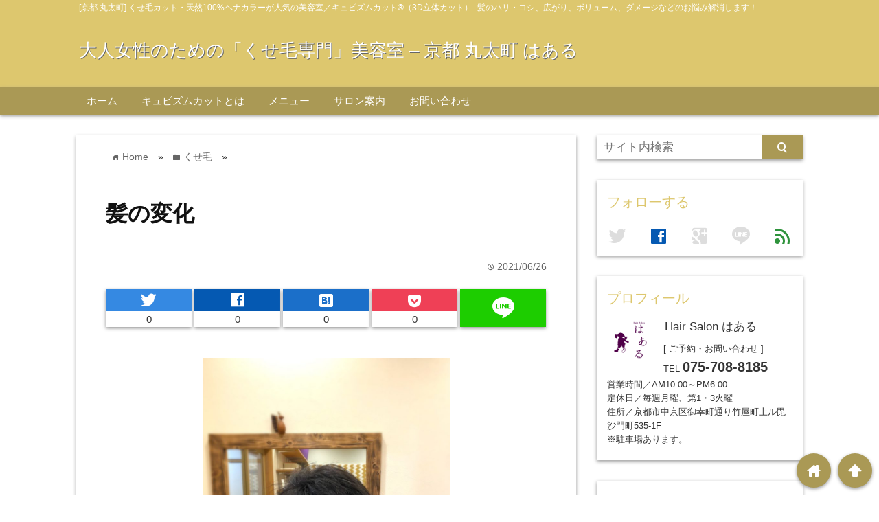

--- FILE ---
content_type: text/html; charset=UTF-8
request_url: https://hairsalonhaar.com/%E9%AB%AA%E3%81%AE%E5%A4%89%E5%8C%96-2
body_size: 464237
content:
<!DOCTYPE html>
<html lang="ja">
<head prefix="og: http://ogp.me/ns# fb: http://ogp.me/ns/fb# website: http://ogp.me/ns/blog#">

<meta charset="UTF-8">
<meta name="viewport" content="width= device-width">
<meta name="google-site-verification" content="U1YC6jPZAQWPBNKQRy3HdGuea_9Mm2ZKh19AL-WhEjA" />


<link rel="apple-touch-icon" href="">

<!-- rss feed -->
<link rel="alternate" type="application/rss+xml" title="大人女性のための「くせ毛専門」美容室 &#8211; 京都 丸太町 はある RSS Feed" href="https://hairsalonhaar.com/feed" />

<!-- IE8以下をhtml5に対応させる -->
<!--[if lt IE 9]>
<script src="https://html5shiv.googlecode.com/svn/trunk/html.js" async></script>
<![endif]-->

<!-- ページタイトルを取得 -->

<title>髪の変化 | 大人女性のための「くせ毛専門」美容室 - 京都 丸太町 はある</title>



<!-- description、サムネイルurlを取得 -->

<meta name="description" content="あまりの髪の変化に

お客様と

笑ってしまいました

特に前髪

あんなにうねっていたのに

直毛に近くなってる！

全体も

もわっと広がる

剛毛さんでした
...">

<!-- ogp -->
<meta property="og:title" content="髪の変化 | 大人女性のための「くせ毛専門」美容室 - 京都 丸太町 はある" >
<meta property="og:type" content="blog" />
<meta property="og:description" content="あまりの髪の変化に

お客様と

笑ってしまいました

特に前髪

あんなにうねっていたのに

直毛に近くなってる！

全体も

もわっと広がる

剛毛さんでした
...">
<meta property="og:url" content="https://hairsalonhaar.com/%E9%AB%AA%E3%81%AE%E5%A4%89%E5%8C%96-2" >
<meta property="og:image" content="https://hairsalonhaar.com/wp-content/uploads/2021/06/20BE1234-4C9D-4280-820A-55248B0C10C2.jpeg" >
<meta property="og:site_name" content="大人女性のための「くせ毛専門」美容室 &#8211; 京都 丸太町 はある" >
<meta property="fb:app_id" content="1859861100971047" >

<!-- twitter card -->
<meta name="twitter:card" content="summary_large_image">
<meta name="twitter:site" content="https://twitter.com/">

<!-- タグページはnoindex -->


<!-- 分割ページSEO -->

<!-- Analytics -->

<link rel='dns-prefetch' href='//s.w.org' />
<link rel="alternate" type="application/rss+xml" title="大人女性のための「くせ毛専門」美容室 - 京都 丸太町 はある &raquo; 髪の変化 のコメントのフィード" href="https://hairsalonhaar.com/%e9%ab%aa%e3%81%ae%e5%a4%89%e5%8c%96-2/feed" />
		<script type="text/javascript">
			window._wpemojiSettings = {"baseUrl":"https:\/\/s.w.org\/images\/core\/emoji\/12.0.0-1\/72x72\/","ext":".png","svgUrl":"https:\/\/s.w.org\/images\/core\/emoji\/12.0.0-1\/svg\/","svgExt":".svg","source":{"concatemoji":"https:\/\/hairsalonhaar.com\/wp-includes\/js\/wp-emoji-release.min.js?ver=5.4.18"}};
			/*! This file is auto-generated */
			!function(e,a,t){var n,r,o,i=a.createElement("canvas"),p=i.getContext&&i.getContext("2d");function s(e,t){var a=String.fromCharCode;p.clearRect(0,0,i.width,i.height),p.fillText(a.apply(this,e),0,0);e=i.toDataURL();return p.clearRect(0,0,i.width,i.height),p.fillText(a.apply(this,t),0,0),e===i.toDataURL()}function c(e){var t=a.createElement("script");t.src=e,t.defer=t.type="text/javascript",a.getElementsByTagName("head")[0].appendChild(t)}for(o=Array("flag","emoji"),t.supports={everything:!0,everythingExceptFlag:!0},r=0;r<o.length;r++)t.supports[o[r]]=function(e){if(!p||!p.fillText)return!1;switch(p.textBaseline="top",p.font="600 32px Arial",e){case"flag":return s([127987,65039,8205,9895,65039],[127987,65039,8203,9895,65039])?!1:!s([55356,56826,55356,56819],[55356,56826,8203,55356,56819])&&!s([55356,57332,56128,56423,56128,56418,56128,56421,56128,56430,56128,56423,56128,56447],[55356,57332,8203,56128,56423,8203,56128,56418,8203,56128,56421,8203,56128,56430,8203,56128,56423,8203,56128,56447]);case"emoji":return!s([55357,56424,55356,57342,8205,55358,56605,8205,55357,56424,55356,57340],[55357,56424,55356,57342,8203,55358,56605,8203,55357,56424,55356,57340])}return!1}(o[r]),t.supports.everything=t.supports.everything&&t.supports[o[r]],"flag"!==o[r]&&(t.supports.everythingExceptFlag=t.supports.everythingExceptFlag&&t.supports[o[r]]);t.supports.everythingExceptFlag=t.supports.everythingExceptFlag&&!t.supports.flag,t.DOMReady=!1,t.readyCallback=function(){t.DOMReady=!0},t.supports.everything||(n=function(){t.readyCallback()},a.addEventListener?(a.addEventListener("DOMContentLoaded",n,!1),e.addEventListener("load",n,!1)):(e.attachEvent("onload",n),a.attachEvent("onreadystatechange",function(){"complete"===a.readyState&&t.readyCallback()})),(n=t.source||{}).concatemoji?c(n.concatemoji):n.wpemoji&&n.twemoji&&(c(n.twemoji),c(n.wpemoji)))}(window,document,window._wpemojiSettings);
		</script>
		<style type="text/css">
img.wp-smiley,
img.emoji {
	display: inline !important;
	border: none !important;
	box-shadow: none !important;
	height: 1em !important;
	width: 1em !important;
	margin: 0 .07em !important;
	vertical-align: -0.1em !important;
	background: none !important;
	padding: 0 !important;
}
</style>
	<link rel='stylesheet' id='wp-block-library-css'  href='https://hairsalonhaar.com/wp-includes/css/dist/block-library/style.min.css?ver=5.4.18' type='text/css' media='all' />
<link rel='stylesheet' id='contact-form-7-css'  href='https://hairsalonhaar.com/wp-content/plugins/contact-form-7/includes/css/styles.css?ver=5.2.1' type='text/css' media='all' />
<link rel='stylesheet' id='rss-antenna-style-css'  href='https://hairsalonhaar.com/wp-content/plugins/rss-antenna/rss-antenna.css?ver=2.2.0' type='text/css' media='all' />
<link rel='stylesheet' id='toc-screen-css'  href='https://hairsalonhaar.com/wp-content/plugins/table-of-contents-plus/screen.min.css?ver=2002' type='text/css' media='all' />
<link rel='stylesheet' id='wordpress-popular-posts-css-css'  href='https://hairsalonhaar.com/wp-content/plugins/wordpress-popular-posts/assets/css/wpp.css?ver=5.2.2' type='text/css' media='all' />
<link rel='stylesheet' id='parent_style-css'  href='https://hairsalonhaar.com/wp-content/themes/wp_material/style.css?ver=5.4.18' type='text/css' media='all' />
<link rel='stylesheet' id='style-css'  href='https://hairsalonhaar.com/wp-content/themes/wp_material_child/style.css?ver=5.4.18' type='text/css' media='all' />
<link rel='stylesheet' id='va-social-buzz-css'  href='https://hairsalonhaar.com/wp-content/plugins/va-social-buzz/assets/css/style.min.css?ver=1.1.14' type='text/css' media='all' />
<style id='va-social-buzz-inline-css' type='text/css'>
.va-social-buzz .vasb_fb .vasb_fb_thumbnail{background-image:url(https://hairsalonhaar.com/wp-content/uploads/2021/06/20BE1234-4C9D-4280-820A-55248B0C10C2-980x1306.jpeg);}#secondary #widget-area .va-social-buzz .vasb_fb .vasb_fb_like,#secondary .widget-area .va-social-buzz .vasb_fb .vasb_fb_like,#secondary.widget-area .va-social-buzz .vasb_fb .vasb_fb_like,.secondary .widget-area .va-social-buzz .vasb_fb .vasb_fb_like,.sidebar-container .va-social-buzz .vasb_fb .vasb_fb_like,.va-social-buzz .vasb_fb .vasb_fb_like{background-color:rgba(43,43,43,0.7);color:#ffffff;}@media only screen and (min-width:711px){.va-social-buzz .vasb_fb .vasb_fb_like{background-color:rgba(43,43,43,1);}}
</style>
<script>if (document.location.protocol != "https:") {document.location = document.URL.replace(/^http:/i, "https:");}</script><script type='text/javascript' src='https://hairsalonhaar.com/wp-includes/js/jquery/jquery.js?ver=1.12.4-wp'></script>
<script type='text/javascript' src='https://hairsalonhaar.com/wp-includes/js/jquery/jquery-migrate.min.js?ver=1.4.1'></script>
<script type="application/json" id="wpp-json">
{"sampling_active":0,"sampling_rate":100,"ajax_url":"https:\/\/hairsalonhaar.com\/wp-json\/wordpress-popular-posts\/v1\/popular-posts","ID":2667,"token":"69c1267544","lang":0,"debug":0}
</script>
<script type='text/javascript' src='https://hairsalonhaar.com/wp-content/plugins/wordpress-popular-posts/assets/js/wpp.min.js?ver=5.2.2'></script>
<link rel='https://api.w.org/' href='https://hairsalonhaar.com/wp-json/' />
<link rel="EditURI" type="application/rsd+xml" title="RSD" href="https://hairsalonhaar.com/xmlrpc.php?rsd" />
<link rel="wlwmanifest" type="application/wlwmanifest+xml" href="https://hairsalonhaar.com/wp-includes/wlwmanifest.xml" /> 
<link rel='prev' title='くせ毛カット2回目' href='https://hairsalonhaar.com/%e3%81%8f%e3%81%9b%e6%af%9b%e3%82%ab%e3%83%83%e3%83%882%e5%9b%9e%e7%9b%ae-12' />
<link rel='next' title='くせが出て形になるように' href='https://hairsalonhaar.com/%e3%81%8f%e3%81%9b%e3%81%8c%e5%87%ba%e3%81%a6%e5%bd%a2%e3%81%ab%e3%81%aa%e3%82%8b%e3%82%88%e3%81%86%e3%81%ab' />
<meta name="generator" content="WordPress 5.4.18" />
<link rel="canonical" href="https://hairsalonhaar.com/%e9%ab%aa%e3%81%ae%e5%a4%89%e5%8c%96-2" />
<link rel='shortlink' href='https://hairsalonhaar.com/?p=2667' />
<link rel="alternate" type="application/json+oembed" href="https://hairsalonhaar.com/wp-json/oembed/1.0/embed?url=https%3A%2F%2Fhairsalonhaar.com%2F%25e9%25ab%25aa%25e3%2581%25ae%25e5%25a4%2589%25e5%258c%2596-2" />
<link rel="alternate" type="text/xml+oembed" href="https://hairsalonhaar.com/wp-json/oembed/1.0/embed?url=https%3A%2F%2Fhairsalonhaar.com%2F%25e9%25ab%25aa%25e3%2581%25ae%25e5%25a4%2589%25e5%258c%2596-2&#038;format=xml" />
	<style>
	.main-color-background,
	.content h2{background-color: #ddc76e;}
	.main-color-font{color: #ddc76e;}
	.site-title, .site-title a, .site-desc, .content h2, .more-link, .min-more-link, .go-comment-arrow{color: #fff;}
	.content h3{border-bottom: 3px solid #ddc76e;}
	.content h4{border-left: 8px solid #ddc76e;}
	.content h5{border-left: 3px solid #ddc76e}
	.share, .comments-header{border-bottom: 2px solid #ddc76e;}
	.sub-color-background{background-color: #aa9955;}

	.no-thumbnail p:hover,
	.post-title a:hover,
	.bread ul li a:hover,
	.site-title a:hover,
	.kanren-post-name a:hover,
	.same-tag a:hover,
	.same-category a:hover,
	.side .box a:hover,
	.footer a:hover{color: #EA3382;}

	.nav-inner ul li a:hover,
	.cat-link a:hover,
	.more-link:hover,
	.min-more-link:hover,
	.pagenavi .current,
	.pagenavi a:hover,
	.com-nav a:hover,
	.go-comment-arrow:hover,
	.search-submit:hover,
	.move-button:hover{background-color: #EA3382;}
	.no-thumbnail{height: 180px;}
	.thumb-box{max-height: 180px;}
		.follow-icon{width: 20%;}
	</style>
<link rel="icon" href="https://hairsalonhaar.com/wp-content/uploads/2018/02/cropped-site_icon-32x32.png" sizes="32x32" />
<link rel="icon" href="https://hairsalonhaar.com/wp-content/uploads/2018/02/cropped-site_icon-192x192.png" sizes="192x192" />
<link rel="apple-touch-icon" href="https://hairsalonhaar.com/wp-content/uploads/2018/02/cropped-site_icon-180x180.png" />
<meta name="msapplication-TileImage" content="https://hairsalonhaar.com/wp-content/uploads/2018/02/cropped-site_icon-270x270.png" />
</head>


<body data-rsssl=1 class="post-template-default single single-post postid-2667 single-format-standard">
<div class="header main-color-background">
<div class="header-inner">

<div class="header-subinner">
<p class="site-desc">[京都 丸太町] くせ毛カット・天然100%ヘナカラーが人気の美容室／キュビズムカット®（3D立体カット）- 髪のハリ・コシ、広がり、ボリューム、ダメージなどのお悩み解消します！</p><p class="site-title"><a href="https://hairsalonhaar.com">大人女性のための「くせ毛専門」美容室 &#8211; 京都 丸太町 はある</a></p>
</div>

</div><!-- .header-inner -->
</div><!-- .header -->
<nav class="sub-color-background">
<div class="nav-inner">
<p class="menu-mobile">MENU</p>
<div class="menu-menu-container"><ul id="menu-menu" class="menu"><li id="menu-item-261" class="menu-item menu-item-type-custom menu-item-object-custom menu-item-home menu-item-261"><a href="https://hairsalonhaar.com/">ホーム</a></li>
<li id="menu-item-150" class="menu-item menu-item-type-post_type menu-item-object-page menu-item-150"><a href="https://hairsalonhaar.com/cubismcut">キュビズムカットとは</a></li>
<li id="menu-item-32" class="menu-item menu-item-type-post_type menu-item-object-page menu-item-32"><a href="https://hairsalonhaar.com/menu">メニュー</a></li>
<li id="menu-item-29" class="menu-item menu-item-type-post_type menu-item-object-page menu-item-29"><a href="https://hairsalonhaar.com/info">サロン案内</a></li>
<li id="menu-item-27" class="menu-item menu-item-type-post_type menu-item-object-page menu-item-27"><a href="https://hairsalonhaar.com/contact">お問い合わせ</a></li>
</ul></div></div>
</nav>
<div class="main-side">
<div class="main"><div class="box content-box">
	<div class="content-header">
		<div class="bread" itemscope itemtype="http://data-vocabulary.org/Breadcrumb">
<ul>
	<li>
		<a href="https://hairsalonhaar.com" itemprop="url"><span itemprop="title"><span class="lsf">home </span>Home</span></a>
	</li>

								&raquo;
			<li>
				<a href="https://hairsalonhaar.com/category/kusege" itemprop="url">
				<span class="lsf">folder </span><span itemprop="title">くせ毛</span>
				</a>
			</li>
				&raquo;
	</ul>
</div><!-- .bread -->
		<h1 class="title">髪の変化</h1>
		<p class="up-date"><span class="lsf">time </span>2021/06/26</p>
		<p class="cat-link"><span class="lsf cat-folder">folder </span><a href="https://hairsalonhaar.com/category/kusege" rel="category tag">くせ毛</a></p>
	</div><!-- content-header -->

	



<div class="share-buttons">

<!-- twitter -->
<div class="share-count-button">
<a class="no-deco" target="_blank" href="https://twitter.com/intent/tweet?url=https%3A%2F%2Fhairsalonhaar.com%2F%25E9%25AB%25AA%25E3%2581%25AE%25E5%25A4%2589%25E5%258C%2596-2&text=%E9%AB%AA%E3%81%AE%E5%A4%89%E5%8C%96+%7C+%E5%A4%A7%E4%BA%BA%E5%A5%B3%E6%80%A7%E3%81%AE%E3%81%9F%E3%82%81%E3%81%AE%E3%80%8C%E3%81%8F%E3%81%9B%E6%AF%9B%E5%B0%82%E9%96%80%E3%80%8D%E7%BE%8E%E5%AE%B9%E5%AE%A4+-+%E4%BA%AC%E9%83%BD+%E4%B8%B8%E5%A4%AA%E7%94%BA+%E3%81%AF%E3%81%82%E3%82%8B">
<p class="share-button twitter lsf" style="">twitter</p>
</a>
		<p class="share-count">0</p>
	</div>

<!-- facebook -->
<div class="share-count-button">
<a class="no-deco" target="_blank" href="https://www.facebook.com/sharer/sharer.php?u=https%3A%2F%2Fhairsalonhaar.com%2F%25E9%25AB%25AA%25E3%2581%25AE%25E5%25A4%2589%25E5%258C%2596-2&t=%E9%AB%AA%E3%81%AE%E5%A4%89%E5%8C%96+%7C+%E5%A4%A7%E4%BA%BA%E5%A5%B3%E6%80%A7%E3%81%AE%E3%81%9F%E3%82%81%E3%81%AE%E3%80%8C%E3%81%8F%E3%81%9B%E6%AF%9B%E5%B0%82%E9%96%80%E3%80%8D%E7%BE%8E%E5%AE%B9%E5%AE%A4+-+%E4%BA%AC%E9%83%BD+%E4%B8%B8%E5%A4%AA%E7%94%BA+%E3%81%AF%E3%81%82%E3%82%8B">
<p class="share-button facebook lsf" style="">facebook</p>
</a>
		<p class="share-count">0</p>
	</div>

<!-- hatebu -->
<div class="share-count-button">
<a class="no-deco" target="_blank" href="http://b.hatena.ne.jp/add?mode=confirm&url=https%3A%2F%2Fhairsalonhaar.com%2F%25E9%25AB%25AA%25E3%2581%25AE%25E5%25A4%2589%25E5%258C%2596-2&title=%E9%AB%AA%E3%81%AE%E5%A4%89%E5%8C%96+%7C+%E5%A4%A7%E4%BA%BA%E5%A5%B3%E6%80%A7%E3%81%AE%E3%81%9F%E3%82%81%E3%81%AE%E3%80%8C%E3%81%8F%E3%81%9B%E6%AF%9B%E5%B0%82%E9%96%80%E3%80%8D%E7%BE%8E%E5%AE%B9%E5%AE%A4+-+%E4%BA%AC%E9%83%BD+%E4%B8%B8%E5%A4%AA%E7%94%BA+%E3%81%AF%E3%81%82%E3%82%8B">
<p class="share-button hatebu lsf" style="">hatenabookmark</p>
</a>
		<p class="share-count">0</p>
	</div>

<!-- pocket -->
<div class="share-count-button">
<a class="no-deco" target="_blank" href="http://getpocket.com/edit?url=https%3A%2F%2Fhairsalonhaar.com%2F%25E9%25AB%25AA%25E3%2581%25AE%25E5%25A4%2589%25E5%258C%2596-2&title=%E9%AB%AA%E3%81%AE%E5%A4%89%E5%8C%96+%7C+%E5%A4%A7%E4%BA%BA%E5%A5%B3%E6%80%A7%E3%81%AE%E3%81%9F%E3%82%81%E3%81%AE%E3%80%8C%E3%81%8F%E3%81%9B%E6%AF%9B%E5%B0%82%E9%96%80%E3%80%8D%E7%BE%8E%E5%AE%B9%E5%AE%A4+-+%E4%BA%AC%E9%83%BD+%E4%B8%B8%E5%A4%AA%E7%94%BA+%E3%81%AF%E3%81%82%E3%82%8B">
<p class="share-button pocket" style=""><span class="icon-pocket"></span></p>
</a>
		<p class="share-count">0</p>
	</div>


<div class="share-count-button">
<a class="no-deco" target="_blank" href="http://line.me/R/msg/text/?%E9%AB%AA%E3%81%AE%E5%A4%89%E5%8C%96+%7C+%E5%A4%A7%E4%BA%BA%E5%A5%B3%E6%80%A7%E3%81%AE%E3%81%9F%E3%82%81%E3%81%AE%E3%80%8C%E3%81%8F%E3%81%9B%E6%AF%9B%E5%B0%82%E9%96%80%E3%80%8D%E7%BE%8E%E5%AE%B9%E5%AE%A4+-+%E4%BA%AC%E9%83%BD+%E4%B8%B8%E5%A4%AA%E7%94%BA+%E3%81%AF%E3%81%82%E3%82%8B https%3A%2F%2Fhairsalonhaar.com%2F%25E9%25AB%25AA%25E3%2581%25AE%25E5%25A4%2589%25E5%258C%2596-2">
<p class="share-button lsf line">line</p>
</a>
</div>
</div><!-- .share-buttons -->
	<div class="content">
		<img width="362" height="482" src="https://hairsalonhaar.com/wp-content/uploads/2021/06/20BE1234-4C9D-4280-820A-55248B0C10C2.jpeg" class="eye-catch wp-post-image" alt="髪の変化" srcset="https://hairsalonhaar.com/wp-content/uploads/2021/06/20BE1234-4C9D-4280-820A-55248B0C10C2.jpeg 1917w, https://hairsalonhaar.com/wp-content/uploads/2021/06/20BE1234-4C9D-4280-820A-55248B0C10C2-225x300.jpeg 225w, https://hairsalonhaar.com/wp-content/uploads/2021/06/20BE1234-4C9D-4280-820A-55248B0C10C2-768x1024.jpeg 768w, https://hairsalonhaar.com/wp-content/uploads/2021/06/20BE1234-4C9D-4280-820A-55248B0C10C2-1152x1536.jpeg 1152w, https://hairsalonhaar.com/wp-content/uploads/2021/06/20BE1234-4C9D-4280-820A-55248B0C10C2-1537x2048.jpeg 1537w, https://hairsalonhaar.com/wp-content/uploads/2021/06/20BE1234-4C9D-4280-820A-55248B0C10C2-980x1306.jpeg 980w" sizes="(max-width: 362px) 100vw, 362px" />		<p><span style="font-family: 'arial black', sans-serif;">あまりの髪の変化に</span></p>
<p><span style="font-family: 'arial black', sans-serif;">お客様と</span></p>
<p><span style="font-family: 'arial black', sans-serif;">笑ってしまいました</span></p>
<p><span style="font-family: 'arial black', sans-serif;">特に前髪</span></p>
<p><span style="font-family: 'arial black', sans-serif;">あんなにうねっていたのに</span></p>
<p><span style="font-family: 'arial black', sans-serif;">直毛に近くなってる！</span></p>
<p><span style="font-family: 'arial black', sans-serif;">全体も</span></p>
<p><span style="font-family: 'arial black', sans-serif;">もわっと広がる</span></p>
<p><span style="font-family: 'arial black', sans-serif;">剛毛さんでした</span></p>
<p><span style="font-family: 'arial black', sans-serif;">今はつるんと</span></p>
<p><span style="font-family: 'arial black', sans-serif;">柔らかいです</span></p>
<div><span contenteditable="false" data-local-image=""><img src="[data-uri]" alt="" width="400" height="532" border="0" /></span></div>
<p><span style="font-family: 'arial black', sans-serif;">キュビズムカットの作用</span></p>
<p><span style="font-family: 'arial black', sans-serif;">おうちでの</span></p>
<p><span style="font-family: 'arial black', sans-serif;">シャンプーのやり方</span></p>
<p><span style="font-family: 'arial black', sans-serif;">そして</span></p>
<p><span style="font-family: 'arial black', sans-serif;">栄養状態</span></p>
<p><span style="font-family: 'arial black', sans-serif;">身体の状態も</span></p>
<p><span style="font-family: 'arial black', sans-serif;">髪に顕著に出る</span></p>
<p><span style="font-family: 'arial black', sans-serif;">とつくづく感じます</span></p>
<p><span style="font-family: 'arial black', sans-serif;">特にお客様は</span></p>
<p><span style="font-family: 'arial black', sans-serif;">食生活を変えられて</span></p>
<p><span style="font-family: 'arial black', sans-serif;">ぴったりお客様の</span></p>
<p><span style="font-family: 'arial black', sans-serif;">体質に合っていました</span></p>
<p><span style="font-family: 'arial black', sans-serif;">こちらは</span></p>
<p><span style="font-family: 'arial black', sans-serif;">はあるの専門外ですので</span></p>
<p><span style="font-family: 'arial black', sans-serif;">なんとも言えませんが</span></p>
<p><span style="font-family: 'arial black', sans-serif;">身体　髪　心</span></p>
<p><span style="font-family: 'arial black', sans-serif;">全てはつながっている</span></p>
<p><span style="font-family: 'arial black', sans-serif;">と感じさせられました</span></p>
<div><span contenteditable="false" data-local-image=""><img src="[data-uri]" alt="" width="400" height="534" border="0" /></span></div>
<div class="va-social-buzz"><div class="vasb_fb"><div class="vasb_fb_thumbnail"></div><div class="vasb_fb_like"><p class="vasb_fb_like_text">この記事が気に入ったら<br>いいね ! しよう</p><div class="fb-like" data-href="https://www.facebook.com/hairsalonhaar" data-layout="button_count" data-action="like" data-show-faces="false" data-share="false"></div></div><!-- //.vasb_fb_like --></div><!-- //.vasb_fb --><div class="vasb_share"><div class="vasb_share_button vasb_share_button-fb"><a href="https://www.facebook.com/sharer/sharer.php?u=https%3A%2F%2Fhairsalonhaar.com%2F%25E9%25AB%25AA%25E3%2581%25AE%25E5%25A4%2589%25E5%258C%2596-2"><i class="vasb_icon"></i><span class="vasb_share_button_text"></span></a></div><!-- //.vasb_share_button-fb --><div class="vasb_share_button vasb_share_button-twttr"><a href="https://twitter.com/share?url=https%3A%2F%2Fhairsalonhaar.com%2F%25E9%25AB%25AA%25E3%2581%25AE%25E5%25A4%2589%25E5%258C%2596-2&text=%E9%AB%AA%E3%81%AE%E5%A4%89%E5%8C%96%20%E2%80%93%20%E5%A4%A7%E4%BA%BA%E5%A5%B3%E6%80%A7%E3%81%AE%E3%81%9F%E3%82%81%E3%81%AE%E3%80%8C%E3%81%8F%E3%81%9B%E6%AF%9B%E5%B0%82%E9%96%80%E3%80%8D%E7%BE%8E%E5%AE%B9%E5%AE%A4%20%E2%80%93%20%E4%BA%AC%E9%83%BD%20%E4%B8%B8%E5%A4%AA%E7%94%BA%20%E3%81%AF%E3%81%82%E3%82%8B"><i class="vasb_icon"></i><span class="vasb_share_button_text"></span></a></div><!-- //.vasb_share_button-twttr --></div><!-- //.vasb_share --></div><!-- //.va-social-buzz -->		<div class="clear"></div>
	</div><!-- .content -->


<h2 class="share">シェアする</h2>




<div class="share-buttons">

<!-- twitter -->
<div class="share-count-button">
<a class="no-deco" target="_blank" href="https://twitter.com/intent/tweet?url=https%3A%2F%2Fhairsalonhaar.com%2F%25E9%25AB%25AA%25E3%2581%25AE%25E5%25A4%2589%25E5%258C%2596-2&text=%E9%AB%AA%E3%81%AE%E5%A4%89%E5%8C%96+%7C+%E5%A4%A7%E4%BA%BA%E5%A5%B3%E6%80%A7%E3%81%AE%E3%81%9F%E3%82%81%E3%81%AE%E3%80%8C%E3%81%8F%E3%81%9B%E6%AF%9B%E5%B0%82%E9%96%80%E3%80%8D%E7%BE%8E%E5%AE%B9%E5%AE%A4+-+%E4%BA%AC%E9%83%BD+%E4%B8%B8%E5%A4%AA%E7%94%BA+%E3%81%AF%E3%81%82%E3%82%8B">
<p class="share-button twitter lsf" style="">twitter</p>
</a>
		<p class="share-count">0</p>
	</div>

<!-- facebook -->
<div class="share-count-button">
<a class="no-deco" target="_blank" href="https://www.facebook.com/sharer/sharer.php?u=https%3A%2F%2Fhairsalonhaar.com%2F%25E9%25AB%25AA%25E3%2581%25AE%25E5%25A4%2589%25E5%258C%2596-2&t=%E9%AB%AA%E3%81%AE%E5%A4%89%E5%8C%96+%7C+%E5%A4%A7%E4%BA%BA%E5%A5%B3%E6%80%A7%E3%81%AE%E3%81%9F%E3%82%81%E3%81%AE%E3%80%8C%E3%81%8F%E3%81%9B%E6%AF%9B%E5%B0%82%E9%96%80%E3%80%8D%E7%BE%8E%E5%AE%B9%E5%AE%A4+-+%E4%BA%AC%E9%83%BD+%E4%B8%B8%E5%A4%AA%E7%94%BA+%E3%81%AF%E3%81%82%E3%82%8B">
<p class="share-button facebook lsf" style="">facebook</p>
</a>
		<p class="share-count">0</p>
	</div>

<!-- hatebu -->
<div class="share-count-button">
<a class="no-deco" target="_blank" href="http://b.hatena.ne.jp/add?mode=confirm&url=https%3A%2F%2Fhairsalonhaar.com%2F%25E9%25AB%25AA%25E3%2581%25AE%25E5%25A4%2589%25E5%258C%2596-2&title=%E9%AB%AA%E3%81%AE%E5%A4%89%E5%8C%96+%7C+%E5%A4%A7%E4%BA%BA%E5%A5%B3%E6%80%A7%E3%81%AE%E3%81%9F%E3%82%81%E3%81%AE%E3%80%8C%E3%81%8F%E3%81%9B%E6%AF%9B%E5%B0%82%E9%96%80%E3%80%8D%E7%BE%8E%E5%AE%B9%E5%AE%A4+-+%E4%BA%AC%E9%83%BD+%E4%B8%B8%E5%A4%AA%E7%94%BA+%E3%81%AF%E3%81%82%E3%82%8B">
<p class="share-button hatebu lsf" style="">hatenabookmark</p>
</a>
		<p class="share-count">0</p>
	</div>

<!-- pocket -->
<div class="share-count-button">
<a class="no-deco" target="_blank" href="http://getpocket.com/edit?url=https%3A%2F%2Fhairsalonhaar.com%2F%25E9%25AB%25AA%25E3%2581%25AE%25E5%25A4%2589%25E5%258C%2596-2&title=%E9%AB%AA%E3%81%AE%E5%A4%89%E5%8C%96+%7C+%E5%A4%A7%E4%BA%BA%E5%A5%B3%E6%80%A7%E3%81%AE%E3%81%9F%E3%82%81%E3%81%AE%E3%80%8C%E3%81%8F%E3%81%9B%E6%AF%9B%E5%B0%82%E9%96%80%E3%80%8D%E7%BE%8E%E5%AE%B9%E5%AE%A4+-+%E4%BA%AC%E9%83%BD+%E4%B8%B8%E5%A4%AA%E7%94%BA+%E3%81%AF%E3%81%82%E3%82%8B">
<p class="share-button pocket" style=""><span class="icon-pocket"></span></p>
</a>
		<p class="share-count">0</p>
	</div>


<div class="share-count-button">
<a class="no-deco" target="_blank" href="http://line.me/R/msg/text/?%E9%AB%AA%E3%81%AE%E5%A4%89%E5%8C%96+%7C+%E5%A4%A7%E4%BA%BA%E5%A5%B3%E6%80%A7%E3%81%AE%E3%81%9F%E3%82%81%E3%81%AE%E3%80%8C%E3%81%8F%E3%81%9B%E6%AF%9B%E5%B0%82%E9%96%80%E3%80%8D%E7%BE%8E%E5%AE%B9%E5%AE%A4+-+%E4%BA%AC%E9%83%BD+%E4%B8%B8%E5%A4%AA%E7%94%BA+%E3%81%AF%E3%81%82%E3%82%8B https%3A%2F%2Fhairsalonhaar.com%2F%25E9%25AB%25AA%25E3%2581%25AE%25E5%25A4%2589%25E5%258C%2596-2">
<p class="share-button lsf line">line</p>
</a>
</div>
</div><!-- .share-buttons -->
<!-- 記事下プロフィール欄 -->
	<div class="follow-underContent">
	<h2 class="share">プロフィール</h2>
	<div class="box prof-box">
	<!--<h2 class="box-header main-color-font">プロフィール</h2>-->
	<div class="image-text">
			<img class="prof-image" src="https://hairsalonhaar.com/wp-content/uploads/2018/02/profile_img.png" alt="Hair Salon はある">
		<p class="prof-name">Hair Salon はある</p>
	<p class="prof-text">
	[ ご予約・お問い合わせ ]<br/>TEL <span style="font-size:20px;font-weight:bold;">075-708-8185</span><br/>営業時間／AM10:00～PM6:00<br/>定休日／毎週月曜、第1・3火曜<br/>住所／京都市中京区御幸町通り竹屋町上ル毘沙門町535-1F<br/>※駐車場あります。	</p>
	</div><!-- .image-text -->
	</div><!-- .prof-box-->
	
	
<!--  フォローボタン  -->
<div class="box follow-box">
<h2 class="box-header main-color-font">フォローする</h2>

		<p class="lsf follow-icon twitter not">twitter</p>
	
			<a href="https://www.facebook.com/hairsalonhaar" rel="nofollow" target="_blank">
		<p class="lsf follow-icon fb">facebook</p>
			</a>
	
		<p class="lsf follow-icon g-plus not">google</p>
	
		<p class="lsf follow-icon line not">line</p>
	
<a href="http://feedly.com/i/subscription/feed/https://hairsalonhaar.com/feed" rel="nofollow" target="_blank">
<p class="lsf follow-icon feedly">feed</p>
</a>

<div class="clear"></div>
</div>	</div><!-- .folow-underContent -->

<div id="comments">



	<div id="respond" class="comment-respond">
		<h3 id="reply-title" class="comment-reply-title"><p class="go-comment-arrow lsf main-color-background">down</p>コメントする <small><a rel="nofollow" id="cancel-comment-reply-link" href="/%E9%AB%AA%E3%81%AE%E5%A4%89%E5%8C%96-2#respond" style="display:none;">コメントをキャンセル</a></small></h3><form action="https://hairsalonhaar.com/wp-comments-post.php" method="post" id="commentform" class="comment-form"><p class="comment-form-comment"><label for="comment">コメント</label> <textarea id="comment" name="comment" cols="45" rows="8" maxlength="65525" required="required"></textarea></p><p class="input-info"><label for="author">Name<span class="required">*</span></label> <br /><input id="author" name="author" type="text" value="" size="30" aria-required='true' /></p>
<p class="input-info"><label for="email">Email<span class="required">*</span>（公開されません）</label> <br /><input id="email" name="email" type="text" value="" size="30" aria-required='true' /></p>
<p class="input-info"><label for="url">Website</label><br /><input id="url" name="url" type="text" value="" size="30" /></p>
<p class="comment-form-cookies-consent"><input id="wp-comment-cookies-consent" name="wp-comment-cookies-consent" type="checkbox" value="yes" /> <label for="wp-comment-cookies-consent">次回のコメントで使用するためブラウザーに自分の名前、メールアドレス、サイトを保存する。</label></p>
<p class="form-submit"><input name="submit" type="submit" id="submit" class="submit" value="コメントを送信" /> <input type='hidden' name='comment_post_ID' value='2667' id='comment_post_ID' />
<input type='hidden' name='comment_parent' id='comment_parent' value='0' />
</p><p style="display: none;"><input type="hidden" id="akismet_comment_nonce" name="akismet_comment_nonce" value="3b043e2e10" /></p><p style="display: none;"><input type="hidden" id="ak_js" name="ak_js" value="104"/></p></form>	</div><!-- #respond -->
	

</div><!-- #comments -->
<div class="space"></div>

<!--同タグ・同カテゴリー記事を出力-->
		<div class="kanren">
		<h3 class="tag-header">関連記事</h3>
					<ul>
						<li class="same-tag-post">
				<div class="thumb-box">
									<a href="https://hairsalonhaar.com/%e3%81%8f%e3%81%9b%e3%82%92%e3%81%84%e3%81%8b%e3%81%97%e3%81%a6-5">
						<img width="100" height="100" src="https://hairsalonhaar.com/wp-content/uploads/2024/12/IMG_2986-150x150.jpeg" class="attachment-100x100 size-100x100 wp-post-image" alt="くせをいかして" title="くせをいかして" />					</a>
								</div><!-- .thumb-box -->
				<p class="kanren-post-name"><a href="https://hairsalonhaar.com/%e3%81%8f%e3%81%9b%e3%82%92%e3%81%84%e3%81%8b%e3%81%97%e3%81%a6-5">くせをいかして</a></p>
					<p class="share-count-top"><span class="lsf twitter">twitter </span>0</p>

	<p class="share-count-top"><span class="lsf fb">facebook </span>0</p>

	<p class="share-count-top"><span class="lsf hatebu">hatenabookmark </span>0</p>
			</li>
						<li class="same-tag-post">
				<div class="thumb-box">
									<a href="https://hairsalonhaar.com/%e7%b0%a1%e5%8d%98%e3%83%96%e3%83%ad%e3%83%bc%e3%83%9c%e3%83%96-3">
						<img width="100" height="100" src="https://hairsalonhaar.com/wp-content/uploads/2023/03/A17C949A-598D-49CD-826D-17AB9C1EEA8A-150x150.jpeg" class="attachment-100x100 size-100x100 wp-post-image" alt="簡単ブローボブ" title="簡単ブローボブ" />					</a>
								</div><!-- .thumb-box -->
				<p class="kanren-post-name"><a href="https://hairsalonhaar.com/%e7%b0%a1%e5%8d%98%e3%83%96%e3%83%ad%e3%83%bc%e3%83%9c%e3%83%96-3">簡単ブローボブ</a></p>
					<p class="share-count-top"><span class="lsf twitter">twitter </span>0</p>

	<p class="share-count-top"><span class="lsf fb">facebook </span>0</p>

	<p class="share-count-top"><span class="lsf hatebu">hatenabookmark </span>0</p>
			</li>
						<li class="same-tag-post">
				<div class="thumb-box">
									<a href="https://hairsalonhaar.com/%e9%ab%aa%e3%81%ae%e8%b3%aa%e3%82%92%e5%a4%89%e3%81%88%e3%81%a6%e3%81%84%e3%81%8f">
						<img width="100" height="100" src="https://hairsalonhaar.com/wp-content/uploads/2020/12/6CA5ED22-BE4D-4E55-8A7F-CE9DE10BF654-150x150.jpeg" class="attachment-100x100 size-100x100 wp-post-image" alt="髪の質を変えていく" title="髪の質を変えていく" />					</a>
								</div><!-- .thumb-box -->
				<p class="kanren-post-name"><a href="https://hairsalonhaar.com/%e9%ab%aa%e3%81%ae%e8%b3%aa%e3%82%92%e5%a4%89%e3%81%88%e3%81%a6%e3%81%84%e3%81%8f">髪の質を変えていく</a></p>
					<p class="share-count-top"><span class="lsf twitter">twitter </span>0</p>

	<p class="share-count-top"><span class="lsf fb">facebook </span>0</p>

	<p class="share-count-top"><span class="lsf hatebu">hatenabookmark </span>0</p>
			</li>
						<li class="same-tag-post">
				<div class="thumb-box">
									<a href="https://hairsalonhaar.com/%e3%81%8f%e3%81%9b%e3%81%8c%e8%89%af%e3%81%84">
						<img width="100" height="100" src="https://hairsalonhaar.com/wp-content/uploads/2025/02/IMG_3413-150x150.jpeg" class="attachment-100x100 size-100x100 wp-post-image" alt="くせが良い" title="くせが良い" />					</a>
								</div><!-- .thumb-box -->
				<p class="kanren-post-name"><a href="https://hairsalonhaar.com/%e3%81%8f%e3%81%9b%e3%81%8c%e8%89%af%e3%81%84">くせが良い</a></p>
					<p class="share-count-top"><span class="lsf twitter">twitter </span>0</p>

	<p class="share-count-top"><span class="lsf fb">facebook </span>0</p>

	<p class="share-count-top"><span class="lsf hatebu">hatenabookmark </span>0</p>
			</li>
						<li class="same-tag-post">
				<div class="thumb-box">
									<a href="https://hairsalonhaar.com/%e3%83%90%e3%83%83%e3%82%b5%e3%83%aa">
						<img width="100" height="100" src="https://hairsalonhaar.com/wp-content/uploads/2021/06/6D3A2A00-D4F9-47E8-A13C-6EC1AF72AEA4-150x150.jpeg" class="attachment-100x100 size-100x100 wp-post-image" alt="バッサリ" title="バッサリ" />					</a>
								</div><!-- .thumb-box -->
				<p class="kanren-post-name"><a href="https://hairsalonhaar.com/%e3%83%90%e3%83%83%e3%82%b5%e3%83%aa">バッサリ</a></p>
					<p class="share-count-top"><span class="lsf twitter">twitter </span>0</p>

	<p class="share-count-top"><span class="lsf fb">facebook </span>0</p>

	<p class="share-count-top"><span class="lsf hatebu">hatenabookmark </span>0</p>
			</li>
						<li class="same-tag-post">
				<div class="thumb-box">
									<a href="https://hairsalonhaar.com/%e3%81%be%e3%81%82%e3%82%8b%e3%81%84%e3%83%9c%e3%83%96-3">
						<img width="100" height="100" src="https://hairsalonhaar.com/wp-content/uploads/2020/10/24034AF4-D8C9-42CF-969F-67834459184D-150x150.jpeg" class="attachment-100x100 size-100x100 wp-post-image" alt="まあるいボブ" title="まあるいボブ" />					</a>
								</div><!-- .thumb-box -->
				<p class="kanren-post-name"><a href="https://hairsalonhaar.com/%e3%81%be%e3%81%82%e3%82%8b%e3%81%84%e3%83%9c%e3%83%96-3">まあるいボブ</a></p>
					<p class="share-count-top"><span class="lsf twitter">twitter </span>0</p>

	<p class="share-count-top"><span class="lsf fb">facebook </span>0</p>

	<p class="share-count-top"><span class="lsf hatebu">hatenabookmark </span>0</p>
			</li>
						</ul>
			<div class="clear"></div>
		
					<div class="same-categories">
							<p class="same-category">
				<a href="https://hairsalonhaar.com/?cat=3"><span class="lsf">folder </span>くせ毛</a>
				</p>
						</div><!-- .same-categories -->
				</div><!-- .kanren -->
	

</div><!-- .content-box -->



<!--  カテゴリーごと  -->
	<div class="min-box left">
		<a class="no-deco" href="https://hairsalonhaar.com/?cat=/5"><p class="min-more-link main-color-background">more</p></a>
		<h2 class="box-header main-color-font"><span class="lsf-icon" title="folder"></span>キュビズムカット</h2>
		
		
				<div class="post">
					<div class="thumb-box">
											<a href="https://hairsalonhaar.com/%e9%95%b7%e6%8c%81%e3%81%a1%e3%81%99%e3%82%8b%e3%83%9c%e3%83%96-2">
						<img width="100" height="100" src="https://hairsalonhaar.com/wp-content/uploads/2026/01/IMG_9182-150x150.jpeg" class="attachment-100x100 size-100x100 wp-post-image" alt="長持ちするボブ" title="長持ちするボブ" />						</a>
										</div><!-- .thumb-box -->

					<div class="post-info">
						<p class="up-date">2026/01/22</p>
							<p class="share-count-top"><span class="lsf twitter">twitter </span>0</p>

	<p class="share-count-top"><span class="lsf fb">facebook </span>0</p>

	<p class="share-count-top"><span class="lsf hatebu">hatenabookmark </span>0</p>
						<h3 class="post-title"><a href="https://hairsalonhaar.com/%e9%95%b7%e6%8c%81%e3%81%a1%e3%81%99%e3%82%8b%e3%83%9c%e3%83%96-2">長持ちするボブ</a></h3>
					</div><!-- .post-info -->
				</div><!-- .post -->

				<div class="post">
					<div class="thumb-box">
											<a href="https://hairsalonhaar.com/%e7%ab%8b%e4%bd%93%e7%9a%84%e3%81%aa%e3%83%9c%e3%83%96">
						<img width="100" height="100" src="https://hairsalonhaar.com/wp-content/uploads/2025/12/IMG_8659-150x150.jpeg" class="attachment-100x100 size-100x100 wp-post-image" alt="立体的なボブ" title="立体的なボブ" />						</a>
										</div><!-- .thumb-box -->

					<div class="post-info">
						<p class="up-date">2025/12/12</p>
							<p class="share-count-top"><span class="lsf twitter">twitter </span>0</p>

	<p class="share-count-top"><span class="lsf fb">facebook </span>0</p>

	<p class="share-count-top"><span class="lsf hatebu">hatenabookmark </span>0</p>
						<h3 class="post-title"><a href="https://hairsalonhaar.com/%e7%ab%8b%e4%bd%93%e7%9a%84%e3%81%aa%e3%83%9c%e3%83%96">立体的なボブ</a></h3>
					</div><!-- .post-info -->
				</div><!-- .post -->

				<div class="post">
					<div class="thumb-box">
											<a href="https://hairsalonhaar.com/%e3%82%b9%e3%83%88%e3%83%ac%e3%83%bc%e3%83%88%e3%81%95%e3%82%93-9">
						<img width="100" height="100" src="https://hairsalonhaar.com/wp-content/uploads/2025/12/IMG_8620-150x150.jpeg" class="attachment-100x100 size-100x100 wp-post-image" alt="ストレートさん" title="ストレートさん" />						</a>
										</div><!-- .thumb-box -->

					<div class="post-info">
						<p class="up-date">2025/12/09</p>
							<p class="share-count-top"><span class="lsf twitter">twitter </span>0</p>

	<p class="share-count-top"><span class="lsf fb">facebook </span>0</p>

	<p class="share-count-top"><span class="lsf hatebu">hatenabookmark </span>0</p>
						<h3 class="post-title"><a href="https://hairsalonhaar.com/%e3%82%b9%e3%83%88%e3%83%ac%e3%83%bc%e3%83%88%e3%81%95%e3%82%93-9">ストレートさん</a></h3>
					</div><!-- .post-info -->
				</div><!-- .post -->
	</div><!-- .min-box -->
	<div class="min-box right">
		<a class="no-deco" href="https://hairsalonhaar.com/?cat=/3"><p class="min-more-link main-color-background">more</p></a>
		<h2 class="box-header main-color-font"><span class="lsf-icon" title="folder"></span>くせ毛</h2>
		
		
				<div class="post">
					<div class="thumb-box">
											<a href="https://hairsalonhaar.com/%e9%9b%a3%e6%89%80%e3%81%8c%e6%b6%88%e3%81%88%e3%81%a6%e3%81%84%e3%81%8f-2">
						<img width="100" height="100" src="https://hairsalonhaar.com/wp-content/uploads/2026/01/IMG_9256-150x150.jpeg" class="attachment-100x100 size-100x100 wp-post-image" alt="難所が消えていく" title="難所が消えていく" />						</a>
										</div><!-- .thumb-box -->

					<div class="post-info">
						<p class="up-date">2026/01/26</p>
							<p class="share-count-top"><span class="lsf twitter">twitter </span>0</p>

	<p class="share-count-top"><span class="lsf fb">facebook </span>0</p>

	<p class="share-count-top"><span class="lsf hatebu">hatenabookmark </span>0</p>
						<h3 class="post-title"><a href="https://hairsalonhaar.com/%e9%9b%a3%e6%89%80%e3%81%8c%e6%b6%88%e3%81%88%e3%81%a6%e3%81%84%e3%81%8f-2">難所が消えていく</a></h3>
					</div><!-- .post-info -->
				</div><!-- .post -->

				<div class="post">
					<div class="thumb-box">
											<a href="https://hairsalonhaar.com/%e9%ab%aa%e3%81%8c%e3%81%84%e3%81%8d%e3%81%84%e3%81%8d%e3%81%97%e3%81%a6%e3%81%8f%e3%82%8b">
						<img width="100" height="100" src="https://hairsalonhaar.com/wp-content/uploads/2026/01/IMG_9225-150x150.jpeg" class="attachment-100x100 size-100x100 wp-post-image" alt="髪がいきいきしてくる" title="髪がいきいきしてくる" />						</a>
										</div><!-- .thumb-box -->

					<div class="post-info">
						<p class="up-date">2026/01/25</p>
							<p class="share-count-top"><span class="lsf twitter">twitter </span>0</p>

	<p class="share-count-top"><span class="lsf fb">facebook </span>0</p>

	<p class="share-count-top"><span class="lsf hatebu">hatenabookmark </span>0</p>
						<h3 class="post-title"><a href="https://hairsalonhaar.com/%e9%ab%aa%e3%81%8c%e3%81%84%e3%81%8d%e3%81%84%e3%81%8d%e3%81%97%e3%81%a6%e3%81%8f%e3%82%8b">髪がいきいきしてくる</a></h3>
					</div><!-- .post-info -->
				</div><!-- .post -->

				<div class="post">
					<div class="thumb-box">
											<a href="https://hairsalonhaar.com/%e4%bc%b8%e3%81%b0%e3%81%97%e3%81%a6%e3%81%84%e3%81%8f-2">
						<img width="100" height="100" src="https://hairsalonhaar.com/wp-content/uploads/2026/01/IMG_9205-150x150.jpeg" class="attachment-100x100 size-100x100 wp-post-image" alt="伸ばしていく" title="伸ばしていく" />						</a>
										</div><!-- .thumb-box -->

					<div class="post-info">
						<p class="up-date">2026/01/24</p>
							<p class="share-count-top"><span class="lsf twitter">twitter </span>0</p>

	<p class="share-count-top"><span class="lsf fb">facebook </span>0</p>

	<p class="share-count-top"><span class="lsf hatebu">hatenabookmark </span>0</p>
						<h3 class="post-title"><a href="https://hairsalonhaar.com/%e4%bc%b8%e3%81%b0%e3%81%97%e3%81%a6%e3%81%84%e3%81%8f-2">伸ばしていく</a></h3>
					</div><!-- .post-info -->
				</div><!-- .post -->
	</div><!-- .min-box -->
	<div class="min-box left">
		<a class="no-deco" href="https://hairsalonhaar.com/?cat=/4"><p class="min-more-link main-color-background">more</p></a>
		<h2 class="box-header main-color-font"><span class="lsf-icon" title="folder"></span>天然100%ヘナカラー</h2>
		
		
				<div class="post">
					<div class="thumb-box">
											<a href="https://hairsalonhaar.com/%e4%bb%8a%e5%9b%9e%e3%81%af%e3%83%98%e3%83%8a%e3%81%ae%e3%81%bf">
						<img width="100" height="100" src="https://hairsalonhaar.com/wp-content/uploads/2025/03/IMG_4079-150x150.jpeg" class="attachment-100x100 size-100x100 wp-post-image" alt="今回はヘナのみ" title="今回はヘナのみ" />						</a>
										</div><!-- .thumb-box -->

					<div class="post-info">
						<p class="up-date">2025/03/28</p>
							<p class="share-count-top"><span class="lsf twitter">twitter </span>0</p>

	<p class="share-count-top"><span class="lsf fb">facebook </span>0</p>

	<p class="share-count-top"><span class="lsf hatebu">hatenabookmark </span>0</p>
						<h3 class="post-title"><a href="https://hairsalonhaar.com/%e4%bb%8a%e5%9b%9e%e3%81%af%e3%83%98%e3%83%8a%e3%81%ae%e3%81%bf">今回はヘナのみ</a></h3>
					</div><!-- .post-info -->
				</div><!-- .post -->

				<div class="post">
					<div class="thumb-box">
											<a href="https://hairsalonhaar.com/%e3%83%98%e3%83%8a%e3%81%ab%e3%81%95%e3%82%8c%e3%81%a6%e3%81%8b%e3%82%89">
						<img width="100" height="100" src="https://hairsalonhaar.com/wp-content/uploads/2025/02/IMG_3432-150x150.jpeg" class="attachment-100x100 size-100x100 wp-post-image" alt="ヘナにされてから" title="ヘナにされてから" />						</a>
										</div><!-- .thumb-box -->

					<div class="post-info">
						<p class="up-date">2025/02/07</p>
							<p class="share-count-top"><span class="lsf twitter">twitter </span>0</p>

	<p class="share-count-top"><span class="lsf fb">facebook </span>0</p>

	<p class="share-count-top"><span class="lsf hatebu">hatenabookmark </span>0</p>
						<h3 class="post-title"><a href="https://hairsalonhaar.com/%e3%83%98%e3%83%8a%e3%81%ab%e3%81%95%e3%82%8c%e3%81%a6%e3%81%8b%e3%82%89">ヘナにされてから</a></h3>
					</div><!-- .post-info -->
				</div><!-- .post -->

				<div class="post">
					<div class="thumb-box">
											<a href="https://hairsalonhaar.com/%e3%82%a2%e3%83%ab%e3%82%ab%e3%83%aa%e3%82%ab%e3%83%a9%e3%83%bc%e3%81%a8%e3%83%98%e3%83%8a">
						<img width="100" height="100" src="https://hairsalonhaar.com/wp-content/uploads/2023/04/D41181E8-50DB-4661-9380-7860A1BD1B04-150x150.jpeg" class="attachment-100x100 size-100x100 wp-post-image" alt="アルカリカラーとヘナ" title="アルカリカラーとヘナ" />						</a>
										</div><!-- .thumb-box -->

					<div class="post-info">
						<p class="up-date">2023/04/28</p>
							<p class="share-count-top"><span class="lsf twitter">twitter </span>0</p>

	<p class="share-count-top"><span class="lsf fb">facebook </span>0</p>

	<p class="share-count-top"><span class="lsf hatebu">hatenabookmark </span>0</p>
						<h3 class="post-title"><a href="https://hairsalonhaar.com/%e3%82%a2%e3%83%ab%e3%82%ab%e3%83%aa%e3%82%ab%e3%83%a9%e3%83%bc%e3%81%a8%e3%83%98%e3%83%8a">アルカリカラーとヘナ</a></h3>
					</div><!-- .post-info -->
				</div><!-- .post -->
	</div><!-- .min-box -->
	<div class="min-box right">
		<a class="no-deco" href="https://hairsalonhaar.com/?cat=/1"><p class="min-more-link main-color-background">more</p></a>
		<h2 class="box-header main-color-font"><span class="lsf-icon" title="folder"></span>未分類</h2>
		
		
				<div class="post">
					<div class="thumb-box">
											<a href="https://hairsalonhaar.com/%e3%81%af%e3%81%ad%e3%81%aa%e3%81%8f%e3%81%aa%e3%81%a3%e3%81%9f-4">
						<img width="100" height="100" src="https://hairsalonhaar.com/wp-content/uploads/2025/12/IMG_8591-1-150x150.jpeg" class="attachment-100x100 size-100x100 wp-post-image" alt="はねなくなった" title="はねなくなった" />						</a>
										</div><!-- .thumb-box -->

					<div class="post-info">
						<p class="up-date">2025/12/04</p>
							<p class="share-count-top"><span class="lsf twitter">twitter </span>0</p>

	<p class="share-count-top"><span class="lsf fb">facebook </span>0</p>

	<p class="share-count-top"><span class="lsf hatebu">hatenabookmark </span>0</p>
						<h3 class="post-title"><a href="https://hairsalonhaar.com/%e3%81%af%e3%81%ad%e3%81%aa%e3%81%8f%e3%81%aa%e3%81%a3%e3%81%9f-4">はねなくなった</a></h3>
					</div><!-- .post-info -->
				</div><!-- .post -->

				<div class="post">
					<div class="thumb-box">
											<a href="https://hairsalonhaar.com/%e6%a5%bd%e3%81%ab%e3%81%aa%e3%81%a3%e3%81%9f-7">
						<img width="100" height="100" src="https://hairsalonhaar.com/wp-content/uploads/2025/11/IMG_8217-150x150.jpeg" class="attachment-100x100 size-100x100 wp-post-image" alt="楽になった" title="楽になった" />						</a>
										</div><!-- .thumb-box -->

					<div class="post-info">
						<p class="up-date">2025/11/09</p>
							<p class="share-count-top"><span class="lsf twitter">twitter </span>0</p>

	<p class="share-count-top"><span class="lsf fb">facebook </span>0</p>

	<p class="share-count-top"><span class="lsf hatebu">hatenabookmark </span>0</p>
						<h3 class="post-title"><a href="https://hairsalonhaar.com/%e6%a5%bd%e3%81%ab%e3%81%aa%e3%81%a3%e3%81%9f-7">楽になった</a></h3>
					</div><!-- .post-info -->
				</div><!-- .post -->

				<div class="post">
					<div class="thumb-box">
											<a href="https://hairsalonhaar.com/%e3%81%8a%e6%82%a9%e3%81%bf%e8%a7%a3%e6%b1%ba">
						<img width="100" height="100" src="https://hairsalonhaar.com/wp-content/uploads/2025/10/IMG_7228-150x150.jpeg" class="attachment-100x100 size-100x100 wp-post-image" alt="お悩み解決" title="お悩み解決" />						</a>
										</div><!-- .thumb-box -->

					<div class="post-info">
						<p class="up-date">2025/10/12</p>
							<p class="share-count-top"><span class="lsf twitter">twitter </span>0</p>

	<p class="share-count-top"><span class="lsf fb">facebook </span>0</p>

	<p class="share-count-top"><span class="lsf hatebu">hatenabookmark </span>0</p>
						<h3 class="post-title"><a href="https://hairsalonhaar.com/%e3%81%8a%e6%82%a9%e3%81%bf%e8%a7%a3%e6%b1%ba">お悩み解決</a></h3>
					</div><!-- .post-info -->
				</div><!-- .post -->
	</div><!-- .min-box -->

</div><!-- .main -->
<div class="side">


<div class="side-left">


<!--  検索フォーム  -->
<form role="search" method="get" id="searchform" class="searchform" action="https://hairsalonhaar.com">
<div class="search-box">
	<input class="search-text" type="text" value="" name="s" id="s" placeholder="サイト内検索">
	<input class="search-submit lsf sub-color-background" type="submit" id="searchsubmit" value="search">
</div>
</form>
<div class="clear"></div>

<!--  シェアボタン  -->


<!--  フォローボタン  -->
<div class="box follow-box">
<h2 class="box-header main-color-font">フォローする</h2>

		<p class="lsf follow-icon twitter not">twitter</p>
	
			<a href="https://www.facebook.com/hairsalonhaar" rel="nofollow" target="_blank">
		<p class="lsf follow-icon fb">facebook</p>
			</a>
	
		<p class="lsf follow-icon g-plus not">google</p>
	
		<p class="lsf follow-icon line not">line</p>
	
<a href="http://feedly.com/i/subscription/feed/https://hairsalonhaar.com/feed" rel="nofollow" target="_blank">
<p class="lsf follow-icon feedly">feed</p>
</a>

<div class="clear"></div>
</div>
<!-- プロフィール欄 -->
<div class="box prof-box">
<h2 class="box-header main-color-font">プロフィール</h2>
<div class="image-text">
	<img class="prof-image" src="https://hairsalonhaar.com/wp-content/uploads/2018/02/profile_img.png" alt="Hair Salon はある">
<p class="prof-name">Hair Salon はある</p>
<p class="prof-text">
	[ ご予約・お問い合わせ ]<br/>TEL <span style="font-size:20px;font-weight:bold;">075-708-8185</span><br/>営業時間／AM10:00～PM6:00<br/>定休日／毎週月曜、第1・3火曜<br/>住所／京都市中京区御幸町通り竹屋町上ル毘沙門町535-1F<br/>※駐車場あります。	</p>
</div><!-- .image-text -->




</div><!-- .prof-box -->



<div class='box'>
<h2 class='box-header main-color-font'>人気記事</h2>
<!-- WordPress Popular Posts -->

<ul class="wpp-list wpp-list-with-thumbnails">
<li>
<a href="https://hairsalonhaar.com/%e3%81%8f%e3%81%9b%e3%82%92%e7%94%9f%e3%81%8b%e3%81%97%e3%81%9f%e3%83%9c%e3%83%96" target="_self"><img src="https://hairsalonhaar.com/wp-content/uploads/wordpress-popular-posts/263-featured-60x60.jpeg" width="60" height="60" alt="" class="wpp-thumbnail wpp_featured wpp_cached_thumb" loading="lazy" /></a>
<a href="https://hairsalonhaar.com/%e3%81%8f%e3%81%9b%e3%82%92%e7%94%9f%e3%81%8b%e3%81%97%e3%81%9f%e3%83%9c%e3%83%96" class="wpp-post-title" target="_self">くせを生かしたボブ</a>
</li>
<li>
<a href="https://hairsalonhaar.com/%e7%b8%ae%e6%af%9b%e7%9f%af%e6%ad%a3%e3%82%92%e3%82%84%e3%82%81%e3%81%9f%e3%81%84-4" target="_self"><img src="https://hairsalonhaar.com/wp-content/uploads/wordpress-popular-posts/1240-featured-60x60.jpeg" width="60" height="60" alt="" class="wpp-thumbnail wpp_featured wpp_cached_thumb" loading="lazy" /></a>
<a href="https://hairsalonhaar.com/%e7%b8%ae%e6%af%9b%e7%9f%af%e6%ad%a3%e3%82%92%e3%82%84%e3%82%81%e3%81%9f%e3%81%84-4" class="wpp-post-title" target="_self">縮毛矯正をやめたい</a>
</li>
<li>
<a href="https://hairsalonhaar.com/%e3%81%8f%e3%81%9b%e6%af%9b%e3%81%95%e3%82%93%e3%81%ae%e3%81%8a%e3%81%8b%e3%81%a3%e3%81%b1%e3%82%b9%e3%82%bf%e3%82%a4%e3%83%ab" title="くせ毛さんのおかっぱスタイル" target="_self"><img src="https://hairsalonhaar.com/wp-content/uploads/wordpress-popular-posts/562-featured-60x60.jpeg" width="60" height="60" alt="" class="wpp-thumbnail wpp_featured wpp_cached_thumb" loading="lazy" /></a>
<a href="https://hairsalonhaar.com/%e3%81%8f%e3%81%9b%e6%af%9b%e3%81%95%e3%82%93%e3%81%ae%e3%81%8a%e3%81%8b%e3%81%a3%e3%81%b1%e3%82%b9%e3%82%bf%e3%82%a4%e3%83%ab" title="くせ毛さんのおかっぱスタイル" class="wpp-post-title" target="_self">くせ毛さんのおかっぱスタイル...</a>
</li>
<li>
<a href="https://hairsalonhaar.com/%e3%81%8f%e3%81%9b%e6%af%9b%e5%a5%b3%e5%ad%90%e3%81%ae%e6%95%91%e4%b8%96%e4%b8%bb" target="_self"><img src="https://hairsalonhaar.com/wp-content/uploads/wordpress-popular-posts/327-featured-60x60.jpeg" width="60" height="60" alt="" class="wpp-thumbnail wpp_featured wpp_cached_thumb" loading="lazy" /></a>
<a href="https://hairsalonhaar.com/%e3%81%8f%e3%81%9b%e6%af%9b%e5%a5%b3%e5%ad%90%e3%81%ae%e6%95%91%e4%b8%96%e4%b8%bb" class="wpp-post-title" target="_self">くせ毛女子の救世主</a>
</li>
<li>
<a href="https://hairsalonhaar.com/%e3%81%8f%e3%81%9b%e3%81%8c%e5%bc%b7%e3%81%84%e3%81%8b%e3%82%89%e3%81%a8%e3%81%84%e3%81%a3%e3%81%a6%e3%81%82%e3%81%8d%e3%82%89%e3%82%81%e3%81%aa%e3%81%84%e3%81%a7" title="くせが強いからといってあきらめないで" target="_self"><img src="https://hairsalonhaar.com/wp-content/uploads/wordpress-popular-posts/474-featured-60x60.jpeg" width="60" height="60" alt="" class="wpp-thumbnail wpp_featured wpp_cached_thumb" loading="lazy" /></a>
<a href="https://hairsalonhaar.com/%e3%81%8f%e3%81%9b%e3%81%8c%e5%bc%b7%e3%81%84%e3%81%8b%e3%82%89%e3%81%a8%e3%81%84%e3%81%a3%e3%81%a6%e3%81%82%e3%81%8d%e3%82%89%e3%82%81%e3%81%aa%e3%81%84%e3%81%a7" title="くせが強いからといってあきらめないで" class="wpp-post-title" target="_self">くせが強いからといってあきらめないで...</a>
</li>
<li>
<a href="https://hairsalonhaar.com/%e3%81%8f%e3%82%8b%e3%81%8f%e3%82%8b%e3%81%8f%e3%81%9b%e6%af%9b%e3%81%95%e3%82%93-2" target="_self"><img src="https://hairsalonhaar.com/wp-content/uploads/wordpress-popular-posts/409-featured-60x60.jpeg" width="60" height="60" alt="" class="wpp-thumbnail wpp_featured wpp_cached_thumb" loading="lazy" /></a>
<a href="https://hairsalonhaar.com/%e3%81%8f%e3%82%8b%e3%81%8f%e3%82%8b%e3%81%8f%e3%81%9b%e6%af%9b%e3%81%95%e3%82%93-2" class="wpp-post-title" target="_self">くるくるくせ毛さん</a>
</li>
<li>
<a href="https://hairsalonhaar.com/%e5%88%9d%e3%81%8f%e3%81%9b%e6%af%9b%e3%82%ab%e3%83%83%e3%83%88" target="_self"><img src="https://hairsalonhaar.com/wp-content/uploads/wordpress-popular-posts/389-featured-60x60.jpeg" width="60" height="60" alt="" class="wpp-thumbnail wpp_featured wpp_cached_thumb" loading="lazy" /></a>
<a href="https://hairsalonhaar.com/%e5%88%9d%e3%81%8f%e3%81%9b%e6%af%9b%e3%82%ab%e3%83%83%e3%83%88" class="wpp-post-title" target="_self">初くせ毛カット</a>
</li>
<li>
<a href="https://hairsalonhaar.com/%e3%82%b8%e3%83%a5%e3%83%bc%e3%82%b7%e3%83%bc%e3%81%aa%e9%ab%aa%e3%81%ab" target="_self"><img src="https://hairsalonhaar.com/wp-content/uploads/wordpress-popular-posts/236-featured-60x60.jpeg" width="60" height="60" alt="" class="wpp-thumbnail wpp_featured wpp_cached_thumb" loading="lazy" /></a>
<a href="https://hairsalonhaar.com/%e3%82%b8%e3%83%a5%e3%83%bc%e3%82%b7%e3%83%bc%e3%81%aa%e9%ab%aa%e3%81%ab" class="wpp-post-title" target="_self">ジューシーな髪に</a>
</li>
<li>
<a href="https://hairsalonhaar.com/%e3%81%8f%e3%81%9b%e6%af%9b%e3%81%95%e3%82%93%e3%81%a7%e3%81%97%e3%81%9f%e3%81%a3%e3%81%91%ef%bc%9f" title="くせ毛さんでしたっけ？" target="_self"><img src="https://hairsalonhaar.com/wp-content/uploads/wordpress-popular-posts/233-featured-60x60.jpeg" width="60" height="60" alt="" class="wpp-thumbnail wpp_featured wpp_cached_thumb" loading="lazy" /></a>
<a href="https://hairsalonhaar.com/%e3%81%8f%e3%81%9b%e6%af%9b%e3%81%95%e3%82%93%e3%81%a7%e3%81%97%e3%81%9f%e3%81%a3%e3%81%91%ef%bc%9f" title="くせ毛さんでしたっけ？" class="wpp-post-title" target="_self">くせ毛さんでしたっけ？...</a>
</li>
<li>
<a href="https://hairsalonhaar.com/%e3%83%8f%e3%83%aa%e3%81%ae%e3%81%82%e3%82%8b%e9%ab%aa%e3%81%af" target="_self"><img src="https://hairsalonhaar.com/wp-content/uploads/wordpress-popular-posts/247-featured-60x60.jpeg" width="60" height="60" alt="" class="wpp-thumbnail wpp_featured wpp_cached_thumb" loading="lazy" /></a>
<a href="https://hairsalonhaar.com/%e3%83%8f%e3%83%aa%e3%81%ae%e3%81%82%e3%82%8b%e9%ab%aa%e3%81%af" class="wpp-post-title" target="_self">ハリのある髪は</a>
</li>
</ul>

</div>
<div class='box'><h2 class='box-header main-color-font'>カテゴリー</h2>		<ul>
				<li class="cat-item cat-item-5"><a href="https://hairsalonhaar.com/category/cubismcut">キュビズムカット</a>
</li>
	<li class="cat-item cat-item-3"><a href="https://hairsalonhaar.com/category/kusege">くせ毛</a>
</li>
	<li class="cat-item cat-item-4"><a href="https://hairsalonhaar.com/category/hena">天然100%ヘナカラー</a>
</li>
	<li class="cat-item cat-item-1"><a href="https://hairsalonhaar.com/category/%e6%9c%aa%e5%88%86%e9%a1%9e">未分類</a>
</li>
		</ul>
			</div><div class='box'><h2 class='box-header main-color-font'>投稿履歴</h2>		<label class="screen-reader-text" for="archives-dropdown-2">投稿履歴</label>
		<select id="archives-dropdown-2" name="archive-dropdown">
			
			<option value="">月を選択</option>
				<option value='https://hairsalonhaar.com/2026/01'> 2026年1月 &nbsp;(17)</option>
	<option value='https://hairsalonhaar.com/2025/12'> 2025年12月 &nbsp;(22)</option>
	<option value='https://hairsalonhaar.com/2025/11'> 2025年11月 &nbsp;(19)</option>
	<option value='https://hairsalonhaar.com/2025/10'> 2025年10月 &nbsp;(16)</option>
	<option value='https://hairsalonhaar.com/2025/09'> 2025年9月 &nbsp;(21)</option>
	<option value='https://hairsalonhaar.com/2025/08'> 2025年8月 &nbsp;(24)</option>
	<option value='https://hairsalonhaar.com/2025/07'> 2025年7月 &nbsp;(23)</option>
	<option value='https://hairsalonhaar.com/2025/06'> 2025年6月 &nbsp;(19)</option>
	<option value='https://hairsalonhaar.com/2025/05'> 2025年5月 &nbsp;(24)</option>
	<option value='https://hairsalonhaar.com/2025/04'> 2025年4月 &nbsp;(21)</option>
	<option value='https://hairsalonhaar.com/2025/03'> 2025年3月 &nbsp;(23)</option>
	<option value='https://hairsalonhaar.com/2025/02'> 2025年2月 &nbsp;(21)</option>
	<option value='https://hairsalonhaar.com/2025/01'> 2025年1月 &nbsp;(21)</option>
	<option value='https://hairsalonhaar.com/2024/12'> 2024年12月 &nbsp;(20)</option>
	<option value='https://hairsalonhaar.com/2024/11'> 2024年11月 &nbsp;(23)</option>
	<option value='https://hairsalonhaar.com/2024/10'> 2024年10月 &nbsp;(22)</option>
	<option value='https://hairsalonhaar.com/2024/09'> 2024年9月 &nbsp;(22)</option>
	<option value='https://hairsalonhaar.com/2024/08'> 2024年8月 &nbsp;(25)</option>
	<option value='https://hairsalonhaar.com/2024/07'> 2024年7月 &nbsp;(25)</option>
	<option value='https://hairsalonhaar.com/2024/06'> 2024年6月 &nbsp;(26)</option>
	<option value='https://hairsalonhaar.com/2024/05'> 2024年5月 &nbsp;(29)</option>
	<option value='https://hairsalonhaar.com/2024/04'> 2024年4月 &nbsp;(21)</option>
	<option value='https://hairsalonhaar.com/2024/03'> 2024年3月 &nbsp;(28)</option>
	<option value='https://hairsalonhaar.com/2024/02'> 2024年2月 &nbsp;(26)</option>
	<option value='https://hairsalonhaar.com/2024/01'> 2024年1月 &nbsp;(23)</option>
	<option value='https://hairsalonhaar.com/2023/12'> 2023年12月 &nbsp;(26)</option>
	<option value='https://hairsalonhaar.com/2023/11'> 2023年11月 &nbsp;(25)</option>
	<option value='https://hairsalonhaar.com/2023/10'> 2023年10月 &nbsp;(23)</option>
	<option value='https://hairsalonhaar.com/2023/09'> 2023年9月 &nbsp;(22)</option>
	<option value='https://hairsalonhaar.com/2023/08'> 2023年8月 &nbsp;(27)</option>
	<option value='https://hairsalonhaar.com/2023/07'> 2023年7月 &nbsp;(24)</option>
	<option value='https://hairsalonhaar.com/2023/06'> 2023年6月 &nbsp;(27)</option>
	<option value='https://hairsalonhaar.com/2023/05'> 2023年5月 &nbsp;(24)</option>
	<option value='https://hairsalonhaar.com/2023/04'> 2023年4月 &nbsp;(23)</option>
	<option value='https://hairsalonhaar.com/2023/03'> 2023年3月 &nbsp;(27)</option>
	<option value='https://hairsalonhaar.com/2023/02'> 2023年2月 &nbsp;(26)</option>
	<option value='https://hairsalonhaar.com/2023/01'> 2023年1月 &nbsp;(22)</option>
	<option value='https://hairsalonhaar.com/2022/12'> 2022年12月 &nbsp;(27)</option>
	<option value='https://hairsalonhaar.com/2022/11'> 2022年11月 &nbsp;(25)</option>
	<option value='https://hairsalonhaar.com/2022/10'> 2022年10月 &nbsp;(27)</option>
	<option value='https://hairsalonhaar.com/2022/09'> 2022年9月 &nbsp;(23)</option>
	<option value='https://hairsalonhaar.com/2022/08'> 2022年8月 &nbsp;(17)</option>
	<option value='https://hairsalonhaar.com/2022/07'> 2022年7月 &nbsp;(28)</option>
	<option value='https://hairsalonhaar.com/2022/06'> 2022年6月 &nbsp;(28)</option>
	<option value='https://hairsalonhaar.com/2022/05'> 2022年5月 &nbsp;(29)</option>
	<option value='https://hairsalonhaar.com/2022/04'> 2022年4月 &nbsp;(23)</option>
	<option value='https://hairsalonhaar.com/2022/03'> 2022年3月 &nbsp;(26)</option>
	<option value='https://hairsalonhaar.com/2022/02'> 2022年2月 &nbsp;(27)</option>
	<option value='https://hairsalonhaar.com/2022/01'> 2022年1月 &nbsp;(23)</option>
	<option value='https://hairsalonhaar.com/2021/12'> 2021年12月 &nbsp;(29)</option>
	<option value='https://hairsalonhaar.com/2021/11'> 2021年11月 &nbsp;(27)</option>
	<option value='https://hairsalonhaar.com/2021/10'> 2021年10月 &nbsp;(29)</option>
	<option value='https://hairsalonhaar.com/2021/09'> 2021年9月 &nbsp;(30)</option>
	<option value='https://hairsalonhaar.com/2021/08'> 2021年8月 &nbsp;(29)</option>
	<option value='https://hairsalonhaar.com/2021/07'> 2021年7月 &nbsp;(26)</option>
	<option value='https://hairsalonhaar.com/2021/06'> 2021年6月 &nbsp;(30)</option>
	<option value='https://hairsalonhaar.com/2021/05'> 2021年5月 &nbsp;(28)</option>
	<option value='https://hairsalonhaar.com/2021/04'> 2021年4月 &nbsp;(28)</option>
	<option value='https://hairsalonhaar.com/2021/03'> 2021年3月 &nbsp;(30)</option>
	<option value='https://hairsalonhaar.com/2021/02'> 2021年2月 &nbsp;(27)</option>
	<option value='https://hairsalonhaar.com/2021/01'> 2021年1月 &nbsp;(28)</option>
	<option value='https://hairsalonhaar.com/2020/12'> 2020年12月 &nbsp;(28)</option>
	<option value='https://hairsalonhaar.com/2020/11'> 2020年11月 &nbsp;(28)</option>
	<option value='https://hairsalonhaar.com/2020/10'> 2020年10月 &nbsp;(31)</option>
	<option value='https://hairsalonhaar.com/2020/09'> 2020年9月 &nbsp;(29)</option>
	<option value='https://hairsalonhaar.com/2020/08'> 2020年8月 &nbsp;(20)</option>
	<option value='https://hairsalonhaar.com/2020/07'> 2020年7月 &nbsp;(21)</option>
	<option value='https://hairsalonhaar.com/2020/06'> 2020年6月 &nbsp;(28)</option>
	<option value='https://hairsalonhaar.com/2020/05'> 2020年5月 &nbsp;(30)</option>
	<option value='https://hairsalonhaar.com/2020/04'> 2020年4月 &nbsp;(22)</option>
	<option value='https://hairsalonhaar.com/2020/03'> 2020年3月 &nbsp;(21)</option>
	<option value='https://hairsalonhaar.com/2020/02'> 2020年2月 &nbsp;(20)</option>
	<option value='https://hairsalonhaar.com/2020/01'> 2020年1月 &nbsp;(21)</option>
	<option value='https://hairsalonhaar.com/2019/12'> 2019年12月 &nbsp;(22)</option>
	<option value='https://hairsalonhaar.com/2019/11'> 2019年11月 &nbsp;(19)</option>
	<option value='https://hairsalonhaar.com/2019/10'> 2019年10月 &nbsp;(23)</option>
	<option value='https://hairsalonhaar.com/2019/09'> 2019年9月 &nbsp;(17)</option>
	<option value='https://hairsalonhaar.com/2019/08'> 2019年8月 &nbsp;(25)</option>
	<option value='https://hairsalonhaar.com/2019/07'> 2019年7月 &nbsp;(25)</option>
	<option value='https://hairsalonhaar.com/2019/06'> 2019年6月 &nbsp;(21)</option>
	<option value='https://hairsalonhaar.com/2019/05'> 2019年5月 &nbsp;(15)</option>
	<option value='https://hairsalonhaar.com/2019/04'> 2019年4月 &nbsp;(14)</option>
	<option value='https://hairsalonhaar.com/2019/03'> 2019年3月 &nbsp;(12)</option>
	<option value='https://hairsalonhaar.com/2019/02'> 2019年2月 &nbsp;(12)</option>
	<option value='https://hairsalonhaar.com/2019/01'> 2019年1月 &nbsp;(9)</option>
	<option value='https://hairsalonhaar.com/2018/12'> 2018年12月 &nbsp;(11)</option>
	<option value='https://hairsalonhaar.com/2018/11'> 2018年11月 &nbsp;(14)</option>
	<option value='https://hairsalonhaar.com/2018/10'> 2018年10月 &nbsp;(14)</option>
	<option value='https://hairsalonhaar.com/2018/09'> 2018年9月 &nbsp;(15)</option>

		</select>

<script type="text/javascript">
/* <![CDATA[ */
(function() {
	var dropdown = document.getElementById( "archives-dropdown-2" );
	function onSelectChange() {
		if ( dropdown.options[ dropdown.selectedIndex ].value !== '' ) {
			document.location.href = this.options[ this.selectedIndex ].value;
		}
	}
	dropdown.onchange = onSelectChange;
})();
/* ]]> */
</script>

		</div><div class='box'><h2 class='box-header main-color-font'>アメブロ新着記事</h2><div class="textwidget"><div class='rss-antenna'>
		<div class='rss-item'>
	<a href="https://ameblo.jp/hairsalonhaar/entry-12954617328.html" target="_blank">
				<div class='rss-img left' >
			<img src='https://hairsalonhaar.com/wp-content/uploads/rsscache/697723ada03f2'  alt=''>
		</div>
				<p class='title'>
		難所が消えていく</p>
		<p class='siteinfo'>[京都市 丸太町 くせ毛を若々しく はある のブログ] 2026/01/26 06:05</p>
			</a>
	</div>
    <hr>
		<div class='rss-item'>
	<a href="https://ameblo.jp/hairsalonhaar/entry-12954507482.html" target="_blank">
				<div class='rss-img left' >
			<img src='https://hairsalonhaar.com/wp-content/uploads/rsscache/697723adb9dfb'  alt=''>
		</div>
				<p class='title'>
		髪がいきいきしてくる</p>
		<p class='siteinfo'>[京都市 丸太町 くせ毛を若々しく はある のブログ] 2026/01/25 06:16</p>
			</a>
	</div>
    <hr>
		<div class='rss-item'>
	<a href="https://ameblo.jp/hairsalonhaar/entry-12954405962.html" target="_blank">
				<div class='rss-img left' >
			<img src='https://hairsalonhaar.com/wp-content/uploads/rsscache/697723adcf7ba'  alt=''>
		</div>
				<p class='title'>
		伸ばしていく</p>
		<p class='siteinfo'>[京都市 丸太町 くせ毛を若々しく はある のブログ] 2026/01/24 07:07</p>
			</a>
	</div>
    <hr>
		<div class='rss-item'>
	<a href="https://ameblo.jp/hairsalonhaar/entry-12954288075.html" target="_blank">
				<div class='rss-img left' >
			<img src='https://hairsalonhaar.com/wp-content/uploads/rsscache/697723ade4e13'  alt=''>
		</div>
				<p class='title'>
		長持ちするボブ</p>
		<p class='siteinfo'>[京都市 丸太町 くせ毛を若々しく はある のブログ] 2026/01/22 22:55</p>
			</a>
	</div>
    <hr>
		<div class='rss-item'>
	<a href="https://ameblo.jp/hairsalonhaar/entry-12954204760.html" target="_blank">
				<div class='rss-img left' >
			<img src='https://hairsalonhaar.com/wp-content/uploads/rsscache/697723ae06449'  alt=''>
		</div>
				<p class='title'>
		長持ちして楽に</p>
		<p class='siteinfo'>[京都市 丸太町 くせ毛を若々しく はある のブログ] 2026/01/22 07:24</p>
			</a>
	</div>
    <hr>
	</div></div></div><div class='box'>			<div class="textwidget"><p><a href="http://www.cubismcut.com" target="_blank" rel="noopener noreferrer"><img class="spsize" style="margin-top: 20px;" src="https://hairsalonhaar.com/wp-content/uploads/2018/02/ca_logo.png" alt="一般社団法人キュビズムカット協会" width="270px" /></a></p>
</div>
		</div></div><!-- .side-left -->

<div class="side-right">
﻿		
</div><!-- .side-right -->

</div><!-- .side -->
</div><!-- .main-side --><div class="footer sub-color-background">
<p><a href="https://hairsalonhaar.com/wp-login.php">Produced by CUBISMCUT ASSOCIATION</a></p>
<p>Copyright© 2018-2026 大人女性のための「くせ毛専門」美容室 &#8211; 京都 丸太町 はある All Rights Reserved.</p>

	<p class="lsf move-button to-top sub-color-background">arrowup</p>
			<a href="https://hairsalonhaar.com"><p class="lsf to-home move-button sub-color-background">home</p></a>
	
</div><!-- .footer -->


<script type='text/javascript' src='https://hairsalonhaar.com/wp-includes/js/comment-reply.min.js?ver=5.4.18'></script>
<script type='text/javascript'>
/* <![CDATA[ */
var wpcf7 = {"apiSettings":{"root":"https:\/\/hairsalonhaar.com\/wp-json\/contact-form-7\/v1","namespace":"contact-form-7\/v1"}};
/* ]]> */
</script>
<script type='text/javascript' src='https://hairsalonhaar.com/wp-content/plugins/contact-form-7/includes/js/scripts.js?ver=5.2.1'></script>
<script type='text/javascript'>
/* <![CDATA[ */
var tocplus = {"visibility_show":"\u8868\u793a","visibility_hide":"\u975e\u8868\u793a","width":"Auto"};
/* ]]> */
</script>
<script type='text/javascript' src='https://hairsalonhaar.com/wp-content/plugins/table-of-contents-plus/front.min.js?ver=2002'></script>
<script type='text/javascript' src='https://hairsalonhaar.com/wp-content/themes/wp_material/script.js?ver=5.4.18'></script>
<script type='text/javascript'>
/* <![CDATA[ */
var vaSocialBuzzSettings = {"locale":"ja_JP","appid":"1859861100971047"};
/* ]]> */
</script>
<script type='text/javascript' src='https://hairsalonhaar.com/wp-content/plugins/va-social-buzz/assets/js/script.min.js?ver=1.1.14'></script>
<script type='text/javascript' src='https://hairsalonhaar.com/wp-includes/js/wp-embed.min.js?ver=5.4.18'></script>
<script async="async" type='text/javascript' src='https://hairsalonhaar.com/wp-content/plugins/akismet/_inc/form.js?ver=4.1.6'></script>
<script src='https://hairsalonhaar.com/wp-content/themes/wp_material/ui_script.js' async></script></body>
</html>